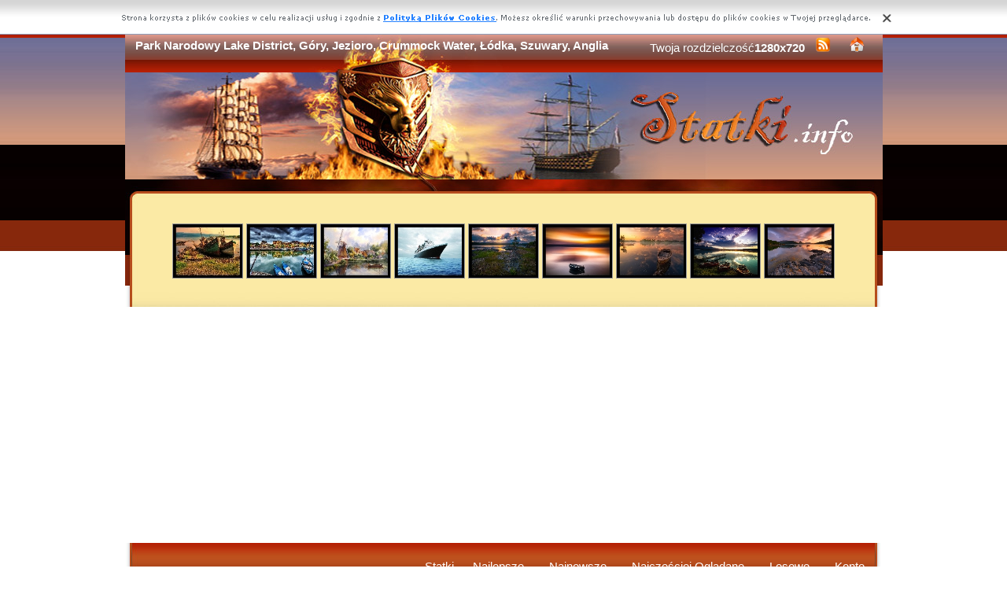

--- FILE ---
content_type: text/html; charset=UTF-8
request_url: https://www.statki.info/crummock-water-lake-gory-jezioro-narodowy.php
body_size: 5010
content:
<!DOCTYPE html PUBLIC "-//W3C//DTD XHTML 1.0 Transitional//EN" "https://www.w3.org/TR/xhtml1/DTD/xhtml1-transitional.dtd"><html xmlns='https://www.w3.org/1999/xhtml'>
<head>
<meta http-equiv='Content-Type' content='text/html; charset=UTF-8'>
<META HTTP-EQUIV='Content-Language' CONTENT='pl'>
<TITLE>Park Narodowy Lake District, Góry, Jezioro, Crummock Water, Łódka, Szuwary, Anglia</TITLE>
<META name='title' content='Park Narodowy Lake District, Góry, Jezioro, Crummock Water, Łódka, Szuwary, Anglia'>
<META name='keywords' content='Park Narodowy Lake District, Góry, Jezioro, Crummock Water, Łódka, Szuwary, Anglia - Statki, Łodzie, Jachty, Motorówki, Zdjecia, Tapety'>
<META name='description' content='Park Narodowy Lake District, Góry, Jezioro, Crummock Water, Łódka, Szuwary, Anglia - Na stronie znajdziesz statki, łodzie, motorówki, opisane obrazki'>
<META name='robots' content='index,follow,all'/>
<style type='text/css'>
.licznik {} 
</style>

<link rel='shortcut icon' href='favicon.ico'>
 <link rel="alternate" type="application/rss+xml" title="RSS : Najnowsze Tapety" href="https://www.statki.info/rss.php?co=najnowsze-statki" />
<link rel="alternate" type="application/rss+xml" title="RSS : Wszystkie Najlepsze" href="https://www.statki.info/rss.php?co=najlepsze-statki">
<script type='text/javascript' src='https://www.statki.info/funkcje/jquery-1.4.2.min.js'></script>
<script type='text/javascript' src='https://www.statki.info/fancybox/jquery.mousewheel-3.0.2.pack.js'></script>
<script type='text/javascript' src='https://www.statki.info/fancybox/jquery.fancybox-1.3.1.js'></script>
<link rel='stylesheet' type='text/css' href='https://www.statki.info/fancybox/jquery.fancybox-1.3.1.css' media='screen' />
<link rel='stylesheet' type='text/css' media='all' href='https://www.statki.info/style.css?3'>
<link rel='stylesheet' type='text/css' media='all' href='https://www.statki.info/style-inw.css'>
<script type='text/javascript' src='https://www.statki.info/js.js'></script>


<script async src="https://pagead2.googlesyndication.com/pagead/js/adsbygoogle.js?client=ca-pub-5622552586235678"
     crossorigin="anonymous"></script>
</head>
<body>


<div id='div_info_cookies'></div>
<script type='text/javascript' src='funkcje/info_coocies.php?adres_info=menu_polityka_cookies.php&domena=statki.info'></script>
<div class='pds' id='top'>
  <div class='t1'>
     <table border='0' width='100%'><tr>
    <td valign='middle'><h1 class='h1_gora'>Park Narodowy Lake District, Góry, Jezioro, Crummock Water, Łódka, Szuwary, Anglia</h1></td>
    <td valign='middle'><div class='menu_poziome2'>
          Twoja rozdzielczość<b><script>document.write(screen.width+"x"+screen.height);</script></b>
       <a href='rss.php?co=najlepsze-statki' target='_blank' onmousemove='moveToolTip(event)' onmouseover="showToolTip(event,'<center><b>Kana? RSS</b></center><br>Informuje o nowych tapetach na stronie.')"  onmouseout='hideToolTip()'><img border='0' alt='Tapety' src='img/rss.gif' width='19' height='19'></a>
      <a title='Jak dodać do ulubionych ulubionych ?' rel='okienko_do_ulubionych' href='okienko.php?url=dodaj_do_ulubionych' onmousemove='moveToolTip(event)' onmouseover="showToolTip(event,'<center><b>Startuj z nami !</b></center><br>Ustaw nasz? stron?jako startow?')"  onmouseout='hideToolTip()'><img border='0' alt='Tapety' src='img/ico-home.png' width='19' height='19'></a>
      </div></td>
     </tr></table>
     <a href='https://www.statki.info' id='top_kliknij_logo'></a>

  </div>

   <div class='t2'><br>
      <div style='text-align:center; margin:15px 0px 0px 0px; '><a href='statki-gory-jezioro-wraki-lasy.php' title='Statki, Wraki, Jezioro, G�ry, Lasy'><img class='img_male' src='male-statki/statki-gory-jezioro-wraki-lasy.jpeg' alt='Statki, Wraki, Jezioro, G�ry, Lasy'></a> <a href='port-lodki-miasto-1.php' title='Lodki, Port, Miasto'><img class='img_male' src='male-statki/port-lodki-miasto-1.jpeg' alt='Lodki, Port, Miasto'></a> <a href='obraz-odka-rzeka-wiatrak-domki.php' title='Obraz, Wiatrak, Rzeka, ��dka, Domki'><img class='img_male' src='male-statki/obraz-odka-rzeka-wiatrak-domki.jpeg' alt='Obraz, Wiatrak, Rzeka, ��dka, Domki'></a> <a href='mary-queen-2-1.php' title='Queen Mary 2'><img class='img_male' src='male-statki/mary-queen-2-1.jpeg' alt='Queen Mary 2'></a> <a href='odka-norwegia-slonca-zachod-kamienie-ringerike.php' title='Zach�d s�o�ca, Norwegia, Gmina Ringerike, Jezioro, Kamienie, Drzewa, ��dka'><img class='img_male' src='male-statki/odka-norwegia-slonca-zachod-kamienie-ringerike.jpeg' alt='Zach�d s�o�ca, Norwegia, Gmina Ringerike, Jezioro, Kamienie, Drzewa, ��dka'></a> <a href='jezioro-slonca-zachod-odka-3.php' title='Jezioro, Zach�d s�o�ca, ��dka'><img class='img_male' src='male-statki/jezioro-slonca-zachod-odka-3.jpeg' alt='Jezioro, Zach�d s�o�ca, ��dka'></a> <a href='zachod-jezioro-odka-slonca-drzewa.php' title='Zach�d s�o�ca, ��dka, Jezioro, Drzewa'><img class='img_male' src='male-statki/zachod-jezioro-odka-slonca-drzewa.jpeg' alt='Zach�d s�o�ca, ��dka, Jezioro, Drzewa'></a> <a href='odki-wschod-jezioro-niemcy-slonca-pomost-badenia.php' title='Jezioro, Pomost, ��dki, G�ry, Wsch�d s�o�ca, Chmury, Lorrach, Badenia-Wirtembergia, Niemcy'><img class='img_male' src='male-statki/odki-wschod-jezioro-niemcy-slonca-pomost-badenia.jpeg' alt='Jezioro, Pomost, ��dki, G�ry, Wsch�d s�o�ca, Chmury, Lorrach, Badenia-Wirtembergia, Niemcy'></a> <a href='jezioro-slonca-gory-wschod-skaly-odka.php' title='Jezioro, Ska�y, G�ry, Wsch�d s�o�ca, ��dka'><img class='img_male' src='male-statki/jezioro-slonca-gory-wschod-skaly-odka.jpeg' alt='Jezioro, Ska�y, G�ry, Wsch�d s�o�ca, ��dka'></a> </div>
   </div><center></center>
    <div class='t3'>
     <table border='0' width='100%' height='60'><tr>

    <td valign='middle'><div class='menu_poziome2'><a href='https://www.statki.info' title='Statki'>Statki</a> <a href='najlepsze-statki.php' target='_top' title='Najlepsze Statki'>Najlepsze</a> &nbsp; <a href='najnowsze-statki.php' target='_top' title='Najnowsze Statki'>Najnowsze</a> &nbsp; <a href='najczesciej-ogladane-statki.php' target='_top' title='Najczęściej Oglądane Statki'>Najczęściej Oglądane</a> &nbsp; <a href='losowe-statki.php' target='_top' title='Losowe Statki'>Losowe</a> &nbsp;  <a href='menu_login.php'>Konto</a></div></td></tr>
      </table>
      <div id='wyszukiwarka'>
      <form method='GET' action='https://www.statki.info/menu_szukaj.php'>
      <input class='szukaj' type='text' onFocus='textWyczysc(this)' onBlur='textPowrot(this)' value='Szukaj ...' name='szukaj'><input class='szukaj_guzik' type='submit' value=' '>
      </form>
      </div>
   </div>

  <div class='s'>
    <div class='left'>

        <div class='menu'>
        <spam class='menu_linki'><a class='poz_0' href='statki,lodki.php' title='Statki Łódki'><b>Łódki</b> (1713)</a><a class='poz_0' href='statki,inne_statki.php' title='Statki Inne Statki'>Inne Statki (747)</a><a class='poz_0' href='statki,zaglowce.php' title='Statki Żaglowce'>Żaglowce (419)</a><a class='poz_0' href='statki,jachty.php' title='Statki Jachty'>Jachty (291)</a><a class='poz_0' href='statki,pasazerskie.php' title='Statki Pasażerskie'>Pasażerskie (233)</a><a class='poz_0' href='statki,wojskowe.php' title='Statki Wojskowe'>Wojskowe (49)</a><a class='poz_0' href='statki,lotniskowce.php' title='Statki Lotniskowce'>Lotniskowce (34)</a><a class='poz_0' href='statki,lodz_podwodna.php' title='Statki Podwodne'>Podwodne (15)</a></spam>
    </div>
        <div class='mng'>Polecamy</div>
        <div class='menu'>
        <a href='https://pl.creategreetingcards.eu' title='Zrób własną ekartkę' target='_blank'  target='_blank'>Kartki elektroniczne na każdą okazję</a>

        </div>
         
         
        </div>
    <div class='right'>
    
        <div class='tekst'>
            <div class='ng_left'><h2>Statek Park Narodowy Lake District, Góry, Jezioro, Crummock Water, Łódka, Szuwary, Anglia</h2></div>
            <p><br></p></div><div style='margin:0px 0px 0px 0px;' class='tekst'></div>  <div class='tekst'><div class='ng' style='float:left;'><strong>Zdjęie</strong></div><div class='ng' >1920x1200</div><div id='content' style='display:block; position: relative; '>
        <a href='statki/crummock-water-lake-gory-jezioro-narodowy.jpeg' id='example1' >
<img id='img_normalne' alt='Park Narodowy Lake District, Góry, Jezioro, Crummock Water, Łódka, Szuwary, Anglia' src='statki/crummock-water-lake-gory-jezioro-narodowy.jpeg'>
<div style='position:absolute; bottom:5px; right:5px; background-color: rgba(255, 255, 255, 0.5);
    color: #000000; border: 0px solid #F00;
    padding: 3px 15px;
    border-radius: 5px;'><i>User: majka1407</i></div>
</a>
</div>
<a id='pobierz' href='pobierz.php?id=4206' rel='nofollow'><img src='img/pobierz.png'></a>

<div style='border:1px solid #A2A2A2; width:480px; border-radius:5px; padding:5px; margin-top:-5px; text-align:center;'></div>

<br><center><div id='div_glosowanko'><b>Słaba</b>&nbsp;&nbsp; <a href="javascript:ajaxpage('okienko_ajax.php?url=glosowanie&id=4206&ocena=1', 'div_glosowanko');"><IMG onMouseOut="javascript:this.src='img/star_clear.gif';" border='0' style='cursor:pointer;'  src='img/star_clear.gif' onMouseOver="javascript:this.src='img/star_filled.gif';" ></a><a href="javascript:ajaxpage('okienko_ajax.php?url=glosowanie&id=4206&ocena=2', 'div_glosowanko');"><IMG onMouseOut="javascript:this.src='img/star_clear.gif';" border='0' style='cursor:pointer;'  src='img/star_clear.gif' onMouseOver="javascript:this.src='img/star_filled.gif';" ></a><a href="javascript:ajaxpage('okienko_ajax.php?url=glosowanie&id=4206&ocena=3', 'div_glosowanko');"><IMG onMouseOut="javascript:this.src='img/star_clear.gif';" border='0' style='cursor:pointer;'  src='img/star_clear.gif' onMouseOver="javascript:this.src='img/star_filled.gif';" ></a><a href="javascript:ajaxpage('okienko_ajax.php?url=glosowanie&id=4206&ocena=4', 'div_glosowanko');"><IMG onMouseOut="javascript:this.src='img/star_clear.gif';" border='0' style='cursor:pointer;'  src='img/star_clear.gif' onMouseOver="javascript:this.src='img/star_filled.gif';" ></a><a href="javascript:ajaxpage('okienko_ajax.php?url=glosowanie&id=4206&ocena=5', 'div_glosowanko');"><IMG onMouseOut="javascript:this.src='img/star_clear.gif';" border='0' style='cursor:pointer;'  src='img/star_filled.gif' onMouseOver="javascript:this.src='img/star_filled.gif';" ></a><a href="javascript:ajaxpage('okienko_ajax.php?url=glosowanie&id=4206&ocena=6', 'div_glosowanko');"><IMG onMouseOut="javascript:this.src='img/star_clear.gif';" border='0' style='cursor:pointer;'  src='img/star_clear.gif' onMouseOver="javascript:this.src='img/star_filled.gif';" ></a><a href="javascript:ajaxpage('okienko_ajax.php?url=glosowanie&id=4206&ocena=7', 'div_glosowanko');"><IMG onMouseOut="javascript:this.src='img/star_clear.gif';" border='0' style='cursor:pointer;'  src='img/star_clear.gif' onMouseOver="javascript:this.src='img/star_filled.gif';" ></a><a href="javascript:ajaxpage('okienko_ajax.php?url=glosowanie&id=4206&ocena=8', 'div_glosowanko');"><IMG onMouseOut="javascript:this.src='img/star_clear.gif';" border='0' style='cursor:pointer;'  src='img/star_clear.gif' onMouseOver="javascript:this.src='img/star_filled.gif';" ></a><a href="javascript:ajaxpage('okienko_ajax.php?url=glosowanie&id=4206&ocena=9', 'div_glosowanko');"><IMG onMouseOut="javascript:this.src='img/star_clear.gif';" border='0' style='cursor:pointer;'  src='img/star_clear.gif' onMouseOver="javascript:this.src='img/star_filled.gif';" ></a><a href="javascript:ajaxpage('okienko_ajax.php?url=glosowanie&id=4206&ocena=10', 'div_glosowanko');"><IMG onMouseOut="javascript:this.src='img/star_clear.gif';" border='0' style='cursor:pointer;'  src='img/star_clear.gif' onMouseOver="javascript:this.src='img/star_filled.gif';" ></a> &nbsp;&nbsp;<b>Ekstra</b> &nbsp; &nbsp; &nbsp; &nbsp; &nbsp; &nbsp; &nbsp; &nbsp; &nbsp; &nbsp; ?rednia: <b>5.00</b>, Głosów:<b>1</b></div>

    </div>  <div class='tekst'>
            <div class='ng_left'>Podobne statki</div>
            <a href='niebo-skaly-morze-odz.php' title='Niebo, Morze, Skały, Łódź'><img class='img_male' src='male-statki/niebo-skaly-morze-odz.jpeg' alt='Niebo, Morze, Skały, Łódź'></a> <a href='jezioro-gory-odki.php' title='Góry, Jezioro, Łódki'><img class='img_male' src='male-statki/jezioro-gory-odki.jpeg' alt='Góry, Jezioro, Łódki'></a> <a href='jezioro-schody-slonca-molo-zachod-odka.php' title='Jezioro, Zachód, Słońca, Molo, Schody, Łódka'><img class='img_male' src='male-statki/jezioro-schody-slonca-molo-zachod-odka.jpeg' alt='Jezioro, Zachód, Słońca, Molo, Schody, Łódka'></a> <a href='morze-skaly-odzie.php' title='Skały, Morze, Łodzie'><img class='img_male' src='male-statki/morze-skaly-odzie.jpeg' alt='Skały, Morze, Łodzie'></a> <a href='jezioro-odki-las.php' title='Łódki, Jezioro, Las'><img class='img_male' src='male-statki/jezioro-odki-las.jpeg' alt='Łódki, Jezioro, Las'></a> <a href='odz-gory-pomost.php' title='Góry, Łódź, Pomost'><img class='img_male' src='male-statki/odz-gory-pomost.jpeg' alt='Góry, Łódź, Pomost'></a> <a href='kutry-wybrzeze-rybackie-plaza.php' title='Kutry, Rybackie, Wybrzeże, Plaża'><img class='img_male' src='male-statki/kutry-wybrzeze-rybackie-plaza.jpeg' alt='Kutry, Rybackie, Wybrzeże, Plaża'></a> <a href='odki--miasto.php' title='Łódki, Miasto'><img class='img_male' src='male-statki/odki--miasto.jpeg' alt='Łódki, Miasto'></a> <a href='jezioro-odka-kladka-krzeslo.php' title='Jezioro, Kładka, Łódka, Krzesło'><img class='img_male' src='male-statki/jezioro-odka-kladka-krzeslo.jpeg' alt='Jezioro, Kładka, Łódka, Krzesło'></a> <a href='chmury-odka-jezioro-niebo-odbicie.php' title='Chmury, Niebo, Jezioro, Łódka, Odbicie'><img class='img_male' src='male-statki/chmury-odka-jezioro-niebo-odbicie.jpeg' alt='Chmury, Niebo, Jezioro, Łódka, Odbicie'></a> <a href='ksiezyc-jezioro-odka.php' title='Jezioro, Księżyc, Łódka'><img class='img_male' src='male-statki/ksiezyc-jezioro-odka.jpeg' alt='Jezioro, Księżyc, Łódka'></a> <a href='wybrzeze-odki-zacumowane-wieczor.php' title='Wybrzeże, Zacumowane, Łódki, Wieczór'><img class='img_male' src='male-statki/wybrzeze-odki-zacumowane-wieczor.jpeg' alt='Wybrzeże, Zacumowane, Łódki, Wieczór'></a> <a href='odki--jezioro.php' title='Łódki, Jezioro'><img class='img_male' src='male-statki/odki--jezioro.jpeg' alt='Łódki, Jezioro'></a> <a href='slonca-zachod-odka.php' title='Zachód, Słońca, Łódka'><img class='img_male' src='male-statki/slonca-zachod-odka.jpeg' alt='Zachód, Słońca, Łódka'></a> 
<div style='margin:10px 0px 0px 0px;' class='tekst'></div>
      </div>  <div class='tekst'>
            <div class='ng_left'>Pobierz kod na Forum, Bloga, Stron?</div>
            <table border='0'  cellpadding='0' cellspacing='0' style='border-collapse: collapse' bordercolor='#111111' width='95%'>
  <tr>
    <td width='26%' rowspan='6'>
    <img border='0' src='male-statki/crummock-water-lake-gory-jezioro-narodowy.jpeg' width='140' height='100'onmousemove='moveToolTip(event)' onmouseover="showToolTip(event,'Taki obrazek mo?esz mie? na swojej stronie lub Blogu.')"  onmouseout='hideToolTip()' ></font>&nbsp;&nbsp;</td>
    <td width='50%' valign='top'><font size='1'>&nbsp;Średni obrazek z linkiem</font></td>
    <td width=''><input type='text' value="<a title='Park Narodowy Lake District, Góry, Jezioro, Crummock Water, Łódka, Szuwary, Anglia' href='https://www.statki.info/crummock-water-lake-gory-jezioro-narodowy.php'><img border='0' src='https://www.statki.info/crummock-water-lake-gory-jezioro-narodowy.phpmale-statki/crummock-water-lake-gory-jezioro-narodowy.jpeg' alt='Park Narodowy Lake District, Góry, Jezioro, Crummock Water, Łódka, Szuwary, Anglia' width='269' height='199'></a>" size='40'></td>
  </tr>
  <tr>
    <td width='50%' valign='top'><font size='1'>&nbsp;Duży obrazek z linkiem</font></td>
    <td width=''><input type='text' value="<a title='Park Narodowy Lake District, Góry, Jezioro, Crummock Water, Łódka, Szuwary, Anglia' href='https://www.statki.info/crummock-water-lake-gory-jezioro-narodowy.php'><img border='0' src='https://www.statki.info/crummock-water-lake-gory-jezioro-narodowy.phpstatki/crummock-water-lake-gory-jezioro-narodowy.jpeg' alt='Park Narodowy Lake District, Góry, Jezioro, Crummock Water, Łódka, Szuwary, Anglia' width='1920' height='1200'></a>" size='40'></td>
  </tr>
  <tr>
    <td width='50%' valign='top'><font size='1'>&nbsp;Obrazek z linkiem BBCODE</font></td>
    <td width=''><input type='text' value="[url=https://www.statki.info/crummock-water-lake-gory-jezioro-narodowy.php][img]https://www.statki.info/male-statki/crummock-water-lake-gory-jezioro-narodowy.jpeg[/img][/url]" size='40'></td>
  </tr>
  <tr>
    <td width='50%' valign='top'><font size='1'>&nbsp;Link do strony</font></td>
    <td width=''><input type='text' value="<a title='Park Narodowy Lake District, Góry, Jezioro, Crummock Water, Łódka, Szuwary, Anglia' href='https://www.statki.info/crummock-water-lake-gory-jezioro-narodowy.php'>Park Narodowy Lake District, Góry, Jezioro, Crummock Water, Łódka, Szuwary, Anglia</a>" size='40'></td>
  </tr>
  <tr>
    <td width='50%' valign='top'><font size='1'>&nbsp;Adres do strony</font></td>
    <td width=''><input type='text' value="https://www.statki.info/crummock-water-lake-gory-jezioro-narodowy.php" size='40'></td>
  </tr>
  <tr>
    <td width='50%' valign='top'><font size='1'>&nbsp;Adres obrazka</font></td>
    <td width=''><input type='text' value='https://www.statki.info/statki/crummock-water-lake-gory-jezioro-narodowy.jpeg' size='40'></td>
  </tr>
</table></div>  <div class='tekst'>
            <div class='ng_left'>Pobierz na dysk, telefon, tablet, pulpit</div>
            <p>
  <b>Typowe (4:3):</b><a rel='example_group'  href='pokaz_obrazek.php?adres=crummock-water-lake-gory-jezioro-narodowy&rozdzielczosc=640x480' title='Park Narodowy Lake District, Góry, Jezioro, Crummock Water, Łódka, Szuwary, Anglia 640x480'>[ 640x480 ]</a><a rel='example_group'  href='pokaz_obrazek.php?adres=crummock-water-lake-gory-jezioro-narodowy&rozdzielczosc=720x576' title='Park Narodowy Lake District, Góry, Jezioro, Crummock Water, Łódka, Szuwary, Anglia 720x576'>[ 720x576 ]</a><a rel='example_group'  href='pokaz_obrazek.php?adres=crummock-water-lake-gory-jezioro-narodowy&rozdzielczosc=800x600' title='Park Narodowy Lake District, Góry, Jezioro, Crummock Water, Łódka, Szuwary, Anglia 800x600'>[ 800x600 ]</a><a rel='example_group'  href='pokaz_obrazek.php?adres=crummock-water-lake-gory-jezioro-narodowy&rozdzielczosc=1024x768' title='Park Narodowy Lake District, Góry, Jezioro, Crummock Water, Łódka, Szuwary, Anglia 1024x768'>[ 1024x768 ]</a><a rel='example_group'  href='pokaz_obrazek.php?adres=crummock-water-lake-gory-jezioro-narodowy&rozdzielczosc=1280x960' title='Park Narodowy Lake District, Góry, Jezioro, Crummock Water, Łódka, Szuwary, Anglia 1280x960'>[ 1280x960 ]</a><a rel='example_group'  href='pokaz_obrazek.php?adres=crummock-water-lake-gory-jezioro-narodowy&rozdzielczosc=1280x1024' title='Park Narodowy Lake District, Góry, Jezioro, Crummock Water, Łódka, Szuwary, Anglia 1280x1024'>[ 1280x1024 ]</a><a rel='example_group'  href='pokaz_obrazek.php?adres=crummock-water-lake-gory-jezioro-narodowy&rozdzielczosc=1400x1050' title='Park Narodowy Lake District, Góry, Jezioro, Crummock Water, Łódka, Szuwary, Anglia 1400x1050'>[ 1400x1050 ]</a><a rel='example_group'  href='pokaz_obrazek.php?adres=crummock-water-lake-gory-jezioro-narodowy&rozdzielczosc=1600x1200' title='Park Narodowy Lake District, Góry, Jezioro, Crummock Water, Łódka, Szuwary, Anglia 1600x1200'>[ 1600x1200 ]</a><a rel='example_group'  href='pokaz_obrazek.php?adres=crummock-water-lake-gory-jezioro-narodowy&rozdzielczosc=2048x1536' title='Park Narodowy Lake District, Góry, Jezioro, Crummock Water, Łódka, Szuwary, Anglia 2048x1536'>[ 2048x1536 ]</a>
  <br><b>Panoramiczne(16:9):</b><a rel='example_group'  href='pokaz_obrazek.php?adres=crummock-water-lake-gory-jezioro-narodowy&rozdzielczosc=1280x720' title='Park Narodowy Lake District, Góry, Jezioro, Crummock Water, Łódka, Szuwary, Anglia 1280x720'>[ 1280x720 ]</a><a rel='example_group'  href='pokaz_obrazek.php?adres=crummock-water-lake-gory-jezioro-narodowy&rozdzielczosc=1280x800' title='Park Narodowy Lake District, Góry, Jezioro, Crummock Water, Łódka, Szuwary, Anglia 1280x800'>[ 1280x800 ]</a><a rel='example_group'  href='pokaz_obrazek.php?adres=crummock-water-lake-gory-jezioro-narodowy&rozdzielczosc=1440x900' title='Park Narodowy Lake District, Góry, Jezioro, Crummock Water, Łódka, Szuwary, Anglia 1440x900'>[ 1440x900 ]</a><a rel='example_group'  href='pokaz_obrazek.php?adres=crummock-water-lake-gory-jezioro-narodowy&rozdzielczosc=1600x1024' title='Park Narodowy Lake District, Góry, Jezioro, Crummock Water, Łódka, Szuwary, Anglia 1600x1024'>[ 1600x1024 ]</a><a rel='example_group'  href='pokaz_obrazek.php?adres=crummock-water-lake-gory-jezioro-narodowy&rozdzielczosc=1680x1050' title='Park Narodowy Lake District, Góry, Jezioro, Crummock Water, Łódka, Szuwary, Anglia 1680x1050'>[ 1680x1050 ]</a><a rel='example_group'  href='pokaz_obrazek.php?adres=crummock-water-lake-gory-jezioro-narodowy&rozdzielczosc=1920x1080' title='Park Narodowy Lake District, Góry, Jezioro, Crummock Water, Łódka, Szuwary, Anglia 1920x1080'>[ 1920x1080 ]</a><a rel='example_group'  href='pokaz_obrazek.php?adres=crummock-water-lake-gory-jezioro-narodowy&rozdzielczosc=1920x1200' title='Park Narodowy Lake District, Góry, Jezioro, Crummock Water, Łódka, Szuwary, Anglia 1920x1200'><b>[ 1920x1200 ]</b></a><a rel='example_group'  href='pokaz_obrazek.php?adres=crummock-water-lake-gory-jezioro-narodowy&rozdzielczosc=2048x1152' title='Park Narodowy Lake District, Góry, Jezioro, Crummock Water, Łódka, Szuwary, Anglia 2048x1152'>[ 2048x1152 ]</a>
  <br><b>Nietypowe:</b><a rel='example_group'  href='pokaz_obrazek.php?adres=crummock-water-lake-gory-jezioro-narodowy&rozdzielczosc=854x480' title='Park Narodowy Lake District, Góry, Jezioro, Crummock Water, Łódka, Szuwary, Anglia 854x480'>[ 854x480 ]</a>
    <br><b>Avatary:</b><a rel='example_group' href='pokaz_obrazek.php?adres=crummock-water-lake-gory-jezioro-narodowy&rozdzielczosc=352x416' title='Park Narodowy Lake District, Góry, Jezioro, Crummock Water, Łódka, Szuwary, Anglia 352x416'>[ 352x416 ]</a><a rel='example_group' href='pokaz_obrazek.php?adres=crummock-water-lake-gory-jezioro-narodowy&rozdzielczosc=320x240' title='Park Narodowy Lake District, Góry, Jezioro, Crummock Water, Łódka, Szuwary, Anglia 320x240'>[ 320x240 ]</a><a rel='example_group' href='pokaz_obrazek.php?adres=crummock-water-lake-gory-jezioro-narodowy&rozdzielczosc=240x320' title='Park Narodowy Lake District, Góry, Jezioro, Crummock Water, Łódka, Szuwary, Anglia 240x320'>[ 240x320 ]</a><a rel='example_group' href='pokaz_obrazek.php?adres=crummock-water-lake-gory-jezioro-narodowy&rozdzielczosc=176x220' title='Park Narodowy Lake District, Góry, Jezioro, Crummock Water, Łódka, Szuwary, Anglia 176x220'>[ 176x220 ]</a><a rel='example_group' href='pokaz_obrazek.php?adres=crummock-water-lake-gory-jezioro-narodowy&rozdzielczosc=160x100' title='Park Narodowy Lake District, Góry, Jezioro, Crummock Water, Łódka, Szuwary, Anglia 160x100'>[ 160x100 ]</a><a rel='example_group' href='pokaz_obrazek.php?adres=crummock-water-lake-gory-jezioro-narodowy&rozdzielczosc=128x160' title='Park Narodowy Lake District, Góry, Jezioro, Crummock Water, Łódka, Szuwary, Anglia 128x160'>[ 128x160 ]</a><a rel='example_group' href='pokaz_obrazek.php?adres=crummock-water-lake-gory-jezioro-narodowy&rozdzielczosc=128x128' title='Park Narodowy Lake District, Góry, Jezioro, Crummock Water, Łódka, Szuwary, Anglia 128x128'>[ 128x128 ]</a><a rel='example_group' href='pokaz_obrazek.php?adres=crummock-water-lake-gory-jezioro-narodowy&rozdzielczosc=120x90' title='Park Narodowy Lake District, Góry, Jezioro, Crummock Water, Łódka, Szuwary, Anglia 120x90'>[ 120x90 ]</a><a rel='example_group' href='pokaz_obrazek.php?adres=crummock-water-lake-gory-jezioro-narodowy&rozdzielczosc=100x100' title='Park Narodowy Lake District, Góry, Jezioro, Crummock Water, Łódka, Szuwary, Anglia 100x100'>[ 100x100 ]</a><a rel='example_group' href='pokaz_obrazek.php?adres=crummock-water-lake-gory-jezioro-narodowy&rozdzielczosc=60x60' title='Park Narodowy Lake District, Góry, Jezioro, Crummock Water, Łódka, Szuwary, Anglia 60x60'>[ 60x60 ]</a>  </p></div>
<div style='font-size:16px; font-weight:bold; margin-top:60px; text-align:center;'>Najlepsze aplikacje na androida!</div>
<div style='display:table; max-width:987px; margin-top:10px; width:96%;
background-color: #cccccc;
    padding: 10px;
    border-radius: 15px;
    max-width: 987px;
'><br><a target='_blank' href='https://play.google.com/store/apps/details?id=com.goodwallpapers.romantic_4k' style='display:table-cell; padding:5px;'><img style='width:100%;' src='https://3d.full-hd-wallpapers.com/pliki/icony/17.png'/></a><a target='_blank' href='https://play.google.com/store/apps/details?id=com.wallpapers4k.christmas' style='display:table-cell; padding:5px;'><img style='width:100%;' src='https://wallpapers4k.eu/pliki/ikonki/53.png'/></a><a target='_blank' href='https://play.google.com/store/apps/details?id=eu.create_greeting_cards.christmans' style='display:table-cell; padding:5px;'><img style='width:100%;' src='https://creategreetingcards.eu/pliki/ikonki/674.png'/></a><a target='_blank' href='https://play.google.com/store/apps/details?id=com.goodwallpapers.tropical_4k' style='display:table-cell; padding:5px;'><img style='width:100%;' src='https://3d.full-hd-wallpapers.com/pliki/icony/19.png'/></a></div>


    </div>

    <div style='clear:both;'></div>
  </div>

  <div class='stupka'>
    <div id='do_gory' onclick='location.assign("#top")'>&nbsp;</div>
    <div id='copyright'>Copyright 2010 by <a href='https://www.statki.info' title='Statki'>www.statki.info</a> Wszystkie prawa zastrzeżone (czas:0.0028)
      <a href='menu_polityka_cookies.php'>Cookie</a> / <a href='menu_kontakt.php'>Kontakt</a> / <a href='privacy-policy'>Privacy policy</a></div>

   </div>
  </div>
</div>
<script async src="https://reklama.panelek.com/fullscreen/baner_1713012432.js"></script>

</body></html>
<!-- https://www.statki.info -->


--- FILE ---
content_type: text/html; charset=utf-8
request_url: https://www.google.com/recaptcha/api2/aframe
body_size: 266
content:
<!DOCTYPE HTML><html><head><meta http-equiv="content-type" content="text/html; charset=UTF-8"></head><body><script nonce="u3nb4j0Jl0Tt7ZQZmptrpA">/** Anti-fraud and anti-abuse applications only. See google.com/recaptcha */ try{var clients={'sodar':'https://pagead2.googlesyndication.com/pagead/sodar?'};window.addEventListener("message",function(a){try{if(a.source===window.parent){var b=JSON.parse(a.data);var c=clients[b['id']];if(c){var d=document.createElement('img');d.src=c+b['params']+'&rc='+(localStorage.getItem("rc::a")?sessionStorage.getItem("rc::b"):"");window.document.body.appendChild(d);sessionStorage.setItem("rc::e",parseInt(sessionStorage.getItem("rc::e")||0)+1);localStorage.setItem("rc::h",'1769148379557');}}}catch(b){}});window.parent.postMessage("_grecaptcha_ready", "*");}catch(b){}</script></body></html>